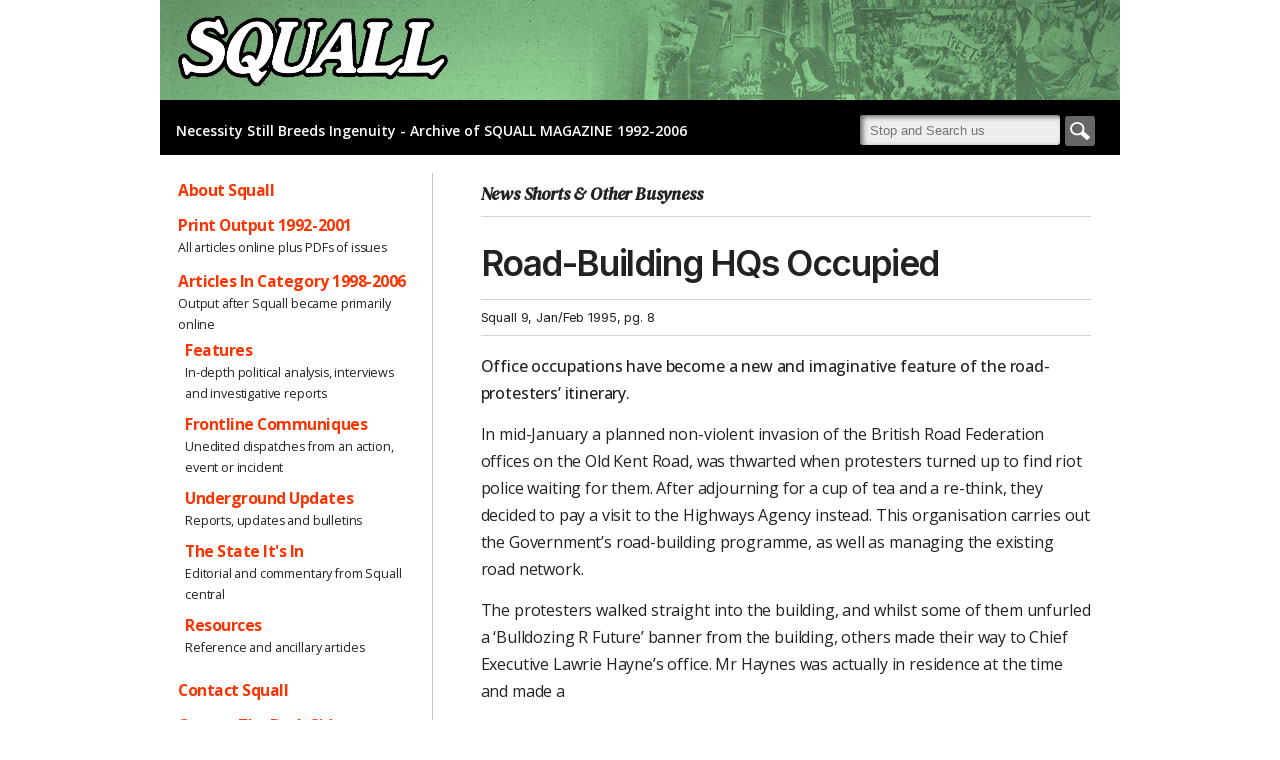

--- FILE ---
content_type: text/html
request_url: https://squallmagazine.com/f/f09-08-road-hq-occupied.html
body_size: 2871
content:
<!DOCTYPE html>

<html lang="en">
<head>
<meta charset="utf-8"/>
<meta content="width=device-width, initial-scale=1, shrink-to-fit=no" name="viewport"/>
<meta content="user-scalable=yes, width=device-width, initial-scale=1.0" name="viewport"/>
<meta content="yes" name="apple-mobile-web-app-capable"/>
<meta content="IE=edge,chrome=1" http-equiv="X-UA-Compatible"/>
<title>Squall - Road-Building HQs Occupied</title>
<meta content="SQUALL Magazine: One of the UK’s foremost alternative media projects 1992-2006. The official archive of its journalism, design and photography" name="description"/>
<meta content="direct action, independent media, protest, McLibel, Criminal Justice Act 1994, Exodus Collective, squatting, Reclaim The Streets, Newbury, Fairmile, Claremont Rd, No M11 Link Rd, travellers, festivals, Beanfield, anti-racism" name="keywords"/>
<meta content="user-scalable=yes, width=device-width, initial-scale=1.0" name="viewport"/>
<meta content="yes" name="apple-mobile-web-app-capable"/>
<meta content="IE=edge,chrome=1" http-equiv="X-UA-Compatible"/>
<meta content="en_EN" property="og:locale"/>
<meta content="website" property="og:type"/>
<meta content="Squall Magazine" property="og:site_name"/>
<meta content="Squall Magazine - Necessity breeds ingenuity!" property="og:title"/>
<meta content="SQUALL Magazine: One of the UK’s foremost alternative media projects 1992-2006. The official archive of its journalism, design and photography" property="og:description"/>
<meta content="http://squallmagazine.com" property="og:url"/>
<meta content="http://squallmagazine.com/images/squall_facebook.jpg" property="og:image"/>
<meta content="summary_large_image" name="twitter:card"/>
<meta content="Squall Magazine - Necessity breeds ingenuity!" name="twitter:title"/>
<meta content="SQUALL Magazine: One of the UK’s foremost alternative media projects 1992-2006. The official archive of its journalism, design and photography" name="twitter:description"/>
<meta content="http://squallmagazine.com" name="twitter:url"/>
<meta content="http://squallmagazine.com/images/squall_twitter.jpg" name="twitter:image:src"/>
<meta content="@squallmagazine" name="twitter:site"/>
<link href="http://squallmagazine.com" rel="canonical"/>
<link href="http://squallmagazine.com/images/apple-touch-icon.png" rel="apple-touch-icon"/>
<link href="http://squallmagazine.com/images/apple-touch-icon-precomposed.png" rel="apple-touch-icon-precomposed"/>
<link href="../css/squall.css" rel="stylesheet" type="text/css"/>
<script src="../js/squall.js" type="text/javascript"></script>
</head>
<body class="uu">
<div class="wrapper">
<header class="header">
<div class="logo"><a href="../index.html"><img border="0" src="../images/Squall-Logo-1-outline.png"/></a></div>
<div class="necessity">Necessity Still Breeds Ingenuity - Archive of SQUALL MAGAZINE 1992-2006</div>
<div class="search-container"><form action="../search/search.php" method="post"><input id="searchsquall" name="searchsquall" placeholder="Stop and Search us" type="text"/><button class="search-button" id="search-button" name="search-button" type="submit"></button></form></div>
<div class="menu-button"></div>
</header>
<nav class="nav">
<div class="search-container"><form action="../search.php" method="post"><input id="searchsquall" name="searchsquall" placeholder="Stop and Search us" type="text"/><button class="search-button" id="search-button" name="search-button" type="submit"></button></form></div><p><a href="../E/m-about-squall.html">About Squall</a></p><p><a href="../back-issues.html">Print Output 1992-2001</a><br/><span id="notes">All articles online plus PDFs of issues</span></p>
<p><a href="#">Articles In Category 1998-2006</a><br/>
<span id="notes">Output after Squall became primarily online</span></p>
<ul><li style="margin-left: 7px;"><a href="index.html">Features</a><br/><span id="notes">In-depth political analysis, interviews and investigative reports</span></li>
<li style="margin-left: 7px;"><a href="../fc/index.html">Frontline Communiques</a><br/><span id="notes">Unedited dispatches from an action, event or incident</span></li>
<li style="margin-left: 7px;"><a href="../uu/index.html">Underground Updates</a><br/><span id="notes">Reports, updates and bulletins</span></li>
<li style="margin-left: 7px;"><a href="../sii/index.html">The State It's In</a><br/><span id="notes">Editorial and commentary from Squall central</span></li>
<li style="margin-left: 7px;"><a href="../r/index.html">Resources</a><br/><span id="notes">Reference and ancillary articles</span></li>
</ul>
<!-- <p><a href="../back-issues.html">Print Output 1992-2001</a><br><span id="notes">Squall Magazine print output 1992-2001 with downloadable PDFs</span></p> -->
<!-- <p><a href="f09-08-road-hq-occupied.html#">Articles 1998-2005 By Year</a><br><span id="notes">Online content ordered chronologically [under construction]</span></p> -->
<!-- <p><a href="f09-08-road-hq-occupied.html#">Photos</a><br><span id="notes">Watch this space...</span></p> -->
<!-- <p><a href="../r/links.html">Links</a></p> -->
<p><a href="mailto:info@squallmagazine.com">Contact Squall</a></p>
<p class="illuminations"><a class="lights on" href="#">Look on the Bright Side</a><a class="lights off" href="#">Over to The Dark Side</a></p>
<p> </p>
<div class="twit l">
<a class="twitter-timeline" data-height="500" href="https://twitter.com/SQUALLMagazine?ref_src=twsrc%5Etfw">Tweets by SQUALLMagazine</a>
</div>
<div class="twit d">
<a class="twitter-timeline d" data-height="500" data-link-color="#FAB81E" data-theme="dark" href="https://twitter.com/SQUALLMagazine?ref_src=twsrc%5Etfw">Tweets by SQUALLMagazine</a>
</div>
<script async="" charset="utf-8" src="https://platform.twitter.com/widgets.js"></script>
<div class="socials">
<a class="twitter-link" href="http://twitter.com/squallmagazine" target="_blank"><img alt="Link to @squallmagazine on Twitter" src="../images/twitter.png"/></a>
<a class="facebook-link" href="http://facebook.com/squallmagazine" target="_blank"><img alt="Link to squallmagazine on Facebook" src="../images/facebook.png"/></a>
</div>
</nav>
<article class="article">
<p class="style9">News Shorts &amp; Other Busyness</p>
<h1>Road-Building HQs Occupied</h1>
<p class="style3">Squall 9, Jan/Feb 1995, pg. 8</p>
<p class="style5">Office occupations have become a new and imaginative feature of the road-protesters’ itinerary.</p>
<p>In mid-January a planned non-violent invasion of the British Road Federation offices on the Old Kent Road, was thwarted when protesters turned up to find riot police waiting for them. After adjourning for a cup of tea and a re-think, they decided to pay a visit to the Highways Agency instead. This organisation carries out the Government’s road-building programme, as well as managing the existing road network.</p>
<p>The protesters walked straight into the building, and whilst some of them unfurled a ‘Bulldozing R Future’ banner from the building, others made their way to Chief Executive Lawrie Hayne’s office. Mr Haynes was actually in residence at the time and made a</p>
<p>desperately nonchalant attempt to carry on as normal as several protesters sat in his office, some of them playing penny-whistles.</p>
<p>At one point Haynes left the room in order to find out what was taking the police so long to show up. During his absence, the protesters answered his telephone calls, telling the callers that “the Highways Agency had decided to concentrate on Bicycle lanes from now on, having seen the error of their environmentally unfriendly ways”. Normal uniformed police did arrive but simply told the protesters not to use any electricity as this would lead to charges of theft. In order to comply more fully, one protester turned out the lights, testing Lawrie’s nonchalance still further. Eventually the riot police arrived and the protesters were escorted from the office peacefully.</p>
<p>A couple of weeks later the protesters paid another visit to the British Road Federation’s Elephant and Castle offices. After occupying the office for a short period, they then climbed onto the roof of the building to unfold banners proclaiming a change of name for the BRF</p>
<p>establishment. ‘British Redundant Follies’, announced one, ‘Breathing Rancid Fumes’, suggested another.</p>
<p>In sharp contrast to the lines of riot police present at the British Road Federation offices a few weeks earlier, there were only a few policeman this time around and, after escorting the office-occupiers off the premises, they left the protesters on the roof to come down in their own good time.</p>
<div class="links">
<p class="style10">Related Articles</p>
<p><a href="f09-16-road-wars.html">Road Wars</a> - the latest from the NVDA battle grounds including: 'Free State Of Pollok' against the M77 in Scotland, the 'Sky Village' at Stanworth Valley in Lancashire against the M65, plus the spectre of more with the planned A30 in Devon and the Newbury bypass - Squall 9, Jan/Feb 1995 </p>
<p>For a menu of many other Squall articles about the <strong>Anti-Roads Movement,</strong> including protest camps, Reclaim The Streets and more <a href="../E/m-road-protests.html">click here</a></p>
</div>
</article>
</div>
</body>
</html>


--- FILE ---
content_type: text/css
request_url: https://squallmagazine.com/css/squall.css
body_size: 3911
content:
@charset "utf-8";

/* CSS Document */





@import url('https://fonts.googleapis.com/css2?family=Open+Sans:ital,wght@0,300..800;1,300..800&display=swap');

/* @import url('https://fonts.googleapis.com/css?family=Fjalla+One');*/

@import url('https://fonts.googleapis.com/css2?family=DM+Serif+Text:ital@0;1&display=swap');

@import url('https://fonts.googleapis.com/css2?family=Inter:wght@100..900&display=swap');





	

* { -moz-box-sizing: border-box; -webkit-box-sizing: border-box; box-sizing: border-box; }



body,div,dl,dt,dd,h1,h2,h3,h4,h5,h6,pre,form,fieldset,input,textarea,p,blockquote,th,td {

  margin: 0;

  padding: 0;

}

html {

	/*background-color: #666;*/

	font-family: Open Sans, Arial, Helvetica, sans-serif;

}

body{

	color:#222;

	

}

body.dark{

	background:#03242d;

	color:#ddd;

}

.wrapper{

	display: grid;

	width:100%;

	max-width:960px;

	grid-template-rows: auto;

	grid-template-columns:291px 1fr;

	display: -ms-grid;

	-ms-grid-rows: auto;

	-ms-grid-columns:291px 1fr;

	justify-items:center;

	margin-left:auto;

	margin-right:auto;

}

.header{

	background:#000 url('../images/squall-banner.png') left top no-repeat;

	max-width:960px;

	min-height:123px;

	padding:110px 0 0 0;

	font-family: Open Sans, Arial, Helvetica, sans-serif;

	font-weight:800;

	font-size:14px;

	color:#fff;

	width:100%;

	position:relative;

}



/*	HEADER IMAGE WITH LOGO ON TOP */

	.header_background_image

	{

		position: relative;

		top: 0;

		left: 0;

		width:100%;

		height:auto;

		max-width:960px;

	}

	.header .logo{ /*header logo on all other pages*/

		position: absolute;

		top: 10px;

		left: 9px;

	}

	.header .logo img{

		width: 290px;

		height:auto;

	}

	.header_logo/* this is homepage only*/

	{

		position: absolute;

		top: 153px;

		left: 15px;



	}

	

	.photo_text/* this is homepage only*/

	{

	position: absolute;

		top: 570px;

		left: 800px;

	}

	.header_text

	{

		position: absolute;

		top: 245px;

		left: 25px;

		z-index: 1;

		color: white;

		font-size: 15pt;

		line-height: 140%;

		/*-webkit-text-stroke: 2px black;*/

		/*text-shadow: 2px 2px 4px rgba(0, 0, 0, 1);*/

		text-shadow: -1px 1px 0 #000,

					  1px 1px 0 #000,

					  1px -1px 0 #000,

					 -1px -1px 0 #000;

		/*background-color: rgba(0,0,0,.5);*/			 

	}

#carousel-container{

	margin-top:-80px;

}

.header{

	grid-column-start: 1;

	  grid-column-end: 3;

	  grid-row-start:1;

	  grid-row-end:1;

	  -ms-grid-column: 1;

	  -ms-grid-column-span: 2;

	  -ms-grid-row:1;

	  -ms-grid-row-span:1;

}

.home .header{

	padding:0;

	padding-bottom:80px;

}



/* BANNERS */



/* Features - Blue */

.f .header{

	background:#000 url('../images/squall-banner_f.jpg') left top no-repeat;

}



/* Frontline Communique - Tan */

.fc .header{

	background:#000 url('../images/squall-banner_fc.jpg') left top no-repeat;

}



/* Underground Update - Green */

.uu .header{

	background:#000 url('../images/squall-banner_uu.jpg') left top no-repeat;

}



/* State It's In - Teal */

.sii .header{

	background:#000 url('../images/squall-banner_sii.jpg') left top no-repeat;

}



/* Resources - Purple */

.r .header{

	background:#000 url('../images/squall-banner_r.jpg') left top no-repeat;

}



/* Factual Reports - Grey */

.grey .header{

	background:#000 url('../images/squall-banner_grey.jpg') left top no-repeat;

}



/* Orange Banner */

.orange .header{

	background:#000 url('../images/squall-banner_orange.jpg') left top no-repeat;

}



/* Red Banner */

.red .header{

	background:#000 url('../images/squall-banner_red.jpg') left top no-repeat;

}



/* Yellow Banner */

.yellow .header{

	background:#000 url('../images/squall-banner_yellow.jpg') left top no-repeat;

}



.header .necessity{

	padding-left:16px;

	padding-bottom:4px;

}

.header .menu-button {

    display:none;

}

.necessity{

    display: inline-block;

	vertical-align:middle;

	font-weight:600;

}

.search-container{

	position: relative;

	height: 45px;

	background-color: #000;

	display:inline-block;

	padding-left:16px;

	vertical-align:middle;

	padding-top:5px;

}

.nav .search-container{

	display:none;

}

.header .search-container{

	display:inline-block;

}

#searchsquall{

	height:30px;

	width:200px;

	border-radius:3px;

	background:#eee;

	border:none;

	box-shadow: inset 3px 2px 5px 0px rgba(50, 50, 50, 0.7);

	padding-left:10px;

}

.search-button{

	width: 30px;

	height: 30px;

	color: #666;

	background:#666 url('../images/search.png') center center no-repeat;

	background-size:20px;

	border:none;

	display:inline-block;

	vertical-align:middle;

	margin-left:5px;

	border-radius:3px;

}

.nav{

	/*

	width:291px;

	padding:18px;

	margin:18px;

	margin-left:0;

	float:left;

	border-right:1px solid #c4c4c4;

	padding-top:0;*/

	grid-column-start: 1;

	  grid-column-end: 1;

	  grid-row-start:2;

	  grid-row-end:5;

	  -ms-grid-column: 1;

	  -ms-grid-column-span: 1;

	  -ms-grid-row:2;

	  -ms-grid-row-span:5;

	  padding:18px;

	margin:18px;

	margin-left:0;

	border-right:1px solid #c4c4c4;

	padding-top:0;

}



.nav p {

	font-size: 0.98em;

	line-height: 1.4em;

}



.nav ul{

	list-style:none;

	font-size: 0.98em;

	padding:0;

}



.nav ul li {

	margin-bottom: 0.7em;

	line-height: 1.4em;

	margin-left: 8px;

}







.lights.on, .dark .lights.off{

	display:none;

}

.dark .lights.on{

	display:inline;

}

.twitter-timeline{

	min-height: 200px;

	border: 1px solid #c4c4c4 !important;

}

.twit.d, .dark .twit.l{

	display:none;

}

.dark .twit.d, .twit.l{

	display:block;

}

.socials{

    padding-top:10px;

    text-align:center;

    margin-left:-10px;

}

.socials a{

    padding:10px;

}

#notes {

   	font-size: 0.8em;

	line-height: 70%;

/*	margin-left: 15px; */

	margin-bottom: 20px;



}

a, .style2 {

/*	color: #FF3300;  */

	color: #205aa4;

	text-decoration: none;

	font-weight: 700;

	letter-spacing:-0.03em;

}



/* mouse over link */

a:hover {

/*  color: #FFAFA2;   */

	color: #8dbffe;

	text-decoration: none;

}	

.nav a, .dark .nav a {

	color: #FF3300;

}

.nav a:hover, .dark .nav a:hover {

	color: #FFAFA2;

}

.dark a, .dark .style2 {

	color: #8dbffe;

	text-decoration: none;

	font-weight: 800;

}

.dark a:hover {

/*  color: #FFAFA2;   */

	color: #8dffff;

	text-decoration: none;

}





.article{

	background:#ffffff;

	max-width:650px;

	padding:20px;

	margin:18px 0;

	padding-top:0;

	grid-column-start: 2;

	  grid-column-end: 2;

	  grid-row-start:2;

	  grid-row-end:5;

	  -ms-grid-column: 2;

	  -ms-grid-column-span: 1;

	  -ms-grid-row:2;

	  -ms-grid-row-span:5;

}

.dark .article{

	background:#03242d;

}



p, ul, ol, td {

	padding-top:7px;

	padding-bottom:7px;

	font-size: 1em;

	line-height:170%;

	font-kerning: normal;

	letter-spacing: -0.01em;

}

p + ul {

    margin-top: -1px;

}

p.style2{padding-bottom:0;}

h6, h4{

	padding-top:5px;

	padding-bottom:5px;

}



/* FORMATTING FOR ARTICLES */

/* date of publication */

.style3 {

	border-bottom: 0.02px solid lightgrey;

	border-top: 0.02px solid lightgrey;

	font-family: 'Inter', sans-serif;

	letter-spacing: -0.01em; 

	font-size: 0.8em;

	margin-top: 3px;

	margin-bottom: 10px;

}

/* photo caption */

.style4 {

	font-size: 0.7em;

	line-height:130%;

}

/* subhead - first paragraph */

.style5 {

	font-size: 1em;

	font-weight:500;

	line-height:170%;

}

/* article strapline */

.style6 {

	/*padding-top:5px;*/

	padding-bottom:17px;

	font-size: 1.15em;

	font-weight:500;

	/* letter-spacing: -0.02em; 

	font-kerning: normal;*/

	line-height:170%;

	font-family: 'Open Sans', sans-serif;

}



/* blurb strapline - or second part of a headline */

.style8 {

	font-size: 1.25em;

	font-family: 'Inter', sans-serif;

	letter-spacing: -0.04em; 

	line-height:150%;

	font-weight: 600;

	padding-bottom:6px;

	/*padding-top:5px;*/

}

/* Med-Small font for secondary/ancilliary menuing */

.style7 {

	font-size: 0.82em;

	line-height:170%;

}



/* article pre-category - eg - news & busyness */

.style9 {

	border-bottom: 0.02px solid lightgrey;

	font-weight: 600;

	font-style: italic;

	font-size: 1.1em;

	font-family: 'DM Serif Text', serif;

	margin-bottom: 20px;

	/*padding-left: 10px;*/



}



.style_used_link {

	color:#8dbffe;

	font-weight: 700;

	

}



/* Links Div */

.links {

	margin-top:25px;

	line-height: 155%;

}



/* Links Div - Paragraph Tag formatting */

.links p {

	margin-left:25px;

	font-size: 0.9em;

	margin-bottom: 0px;

	letter-spacing: normal;

	

}





/* Links Div - Styling for "Related Articles & Links" Title */

.links .style10 {

	font-family: 'Inter', sans-serif;

	font-weight: bold;

	letter-spacing: -0.01em; 

	font-size: 1em;

	padding-left: 9px;

	background-color: #EBF5FB;

	/*letter-spacing: 1px;*/

  	line-height: 160%; 

	color: black;

	padding-top:4px;

	padding-bottom:2px;

	border-bottom: 1px solid #3a89d2;

	margin-left:0px;

	margin-bottom: 4px;

	margin-top: 7px;

}



/* Wayback Machine Text in Links */

.links .wbm 	{

	/*margin-top: -10px;*/

	font-size: 0.8em;

	font-weight: bold;

	font-style: italic;

	color: red;

}



/* Wayback Machine Text in Article */

.wbm2 	{

	/*margin-top: -10px;

	font-size: 0.70em;

	font-style: italic;*/

	font-weight: bold;

	color: red;

}



/* Footer Div */

.footer {

border-top: 0.5px solid black;

margin-top:28px;

}





/* FORMATTING FOR SQ&A */

.questions {

	margin-top: 10px;

	color: #A0000B;

}



.answers {

	margin-left: 20px;

}



blockquote-sqa { 

	display: block;

	margin-top: 1.1em;

	margin-bottom: 1.1em;

	margin-left: 45px;

	margin-right: 45px;

	font-weight:400;

	font-size: 1.2em;

	line-height:150%;

	font-family: 'Inter', sans-serif;

	letter-spacing: -0.01em;

	padding: 10px 0;

	border-bottom: 1px solid black;

	border-top: 1px solid black;

}



/* Indent Paragraph */

.tab30 { 

	margin-left: 30px;

 }

.tab60 { 

	margin-left: 60px;

 }



/* H STYLES */

h1 {

	font-size: 2.2em;

	font-family: 'Inter', sans-serif;

	letter-spacing: -0.04em; 

	font-weight: 600;

	line-height:150%;

	padding-bottom:7px;

}

h2 {

    font-size: 1.5em;

    font-family: 'Inter', sans-serif;

	letter-spacing: -0.03em; 

	/*font-weight: 900;*/

	font-weight: 600;

	line-height:150%;

    padding-bottom:10px;

    padding-top:8px;

}

h3 { 

	font-size: 1.3em;

    font-family: 'Inter', sans-serif;

	letter-spacing: -0.03em; 

	font-weight: 600;

	line-height:150%;

	padding-bottom:5px;

    padding-top:8px;

}



h4 { 

	font-size: 1.2em;

	font-family: 'Inter', sans-serif;

	letter-spacing: -0.03em; 

	font-weight: 600;

	line-height:150%;

	padding-bottom:5px;

	padding-top:8px;

}



h5 {  font-size: 0.7em;

}



h6 {  font-size: 0.7em;

}



/* -- PHOTO PLUS CAPTION -- */



.imageHolder {

	float:right;

	margin: 0px 0px 10px 15px;

	display: inline-table;

	border: 1px solid gray;

	box-shadow: 0 2px 4px 0 rgba(0, 0, 0, 0.2), 0 3px 10px 0 rgba(0, 0, 0, 0.19);

}

.imageHolder img{

	display:block;

}



.imageHolder .caption {

	font-family: 'Tight', sans-serif;

	font-size: 0.8em;

	text-align:left;

	padding: 7px;

	line-height:150%;

	letter-spacing: -0.02em; 

	caption-side: bottom;

	background-color: #FFF;

	border: 1px solid gray;

	/*box-shadow: 0 2px 4px 0 rgba(0, 0, 0, 0.2), 0 3px 10px 0 rgba(0, 0, 0, 0.19);*/

}



.imageHolder-full-width {

	/*float:right;*/

	margin: 0px 0px 20px 0px;

	display: block;

	border: 1px solid gray;

	box-shadow: 0 2px 4px 0 rgba(0, 0, 0, 0.2), 0 3px 10px 0 rgba(0, 0, 0, 0.19);

}

.imageHolder-full-width img{

	display:block;

}



.imageHolder-full-width .caption {

	font-family: 'Inter', sans-serif;

	font-size: 0.8em;

	text-align:left;

	letter-spacing: -0.02em; 

	padding: 7px;

	line-height:150%;

	caption-side: bottom;

	background-color: #FFF;

	/*border: 0.5px solid gray;

	box-shadow: 0 2px 4px 0 rgba(0, 0, 0, 0.2), 0 3px 10px 0 rgba(0, 0, 0, 0.19);*/

}





.imageHolderShadowBorder {

	float:right;

	margin-left:15px;

	margin-bottom: 5px;

	border:1px solid black;

	box-shadow:5px 5px 5px gray;

}

f

 .imageHolderShadowBorder .caption {

	font-size: 0.7em;

	text-align:center;

	margin-left:10px;

	line-height:130%;

	/*margin-bottom:5px;*/

} 



/* IMAGES USING 'FIGURE' */



/*

figure {

float: right;

display: block;

/*display: inline-table;*/

border: 1px solid gray;

margin: 0;

box-shadow: 0 2px 4px 0 rgba(0, 0, 0, 0.2), 0 3px 10px 0 rgba(0, 0, 0, 0.19);

font-size: 0.7em;

line-height:130%;

} 



/*

figcaption {

display: table-caption;

caption-side: bottom;

font-size: 0.7em;

line-height:130%;



}

*/



/* BACK ISSUE LIST DIVS */



.backissue1 {

	border-bottom: 1px solid black;

	padding: 20px 20px;

	margin: 20px 0px;

}



.imageHolderIssue {

	float:right;

	margin-left:10px;

	border:1px solid black;

	box-shadow:5px 5px 5px grey;

}



 .imageHolderIssue .caption {

	font-size: 0.7em;

	text-align:center;

	margin-left:10px;

	/*margin-bottom:5px;*/

} 



.imageHolder160 {

	float:right;

	margin-left: 15px;

	margin-bottom: 10px;

	border:1px solid black;

	box-shadow:5px 5px 5px grey;

}





/* -- Horizontal Line -- */

hr {

border-top: 0.1px solid #C4C4C4;

}



/* BOX AND BLOCKQUOTE FORMATTING */



blockquote { 

	display: block;

	margin-top: 1.1em;

	margin-bottom: 1.1em;

	margin-left: 45px;

	margin-right: 45px;

	font-weight:400;

	font-size: 1.2em;

	line-height:150%;

	font-family: 'Inter', sans-serif;

	letter-spacing: -0.02em;

	padding: 10px 0;

	border-bottom: 1px solid black;

	border-top: 1px solid black;

}





.textbox {

	width: 100%;

	border: 1px solid #C4C4C4;

	/*background-color:#F2F2F2;*/

	padding: 10px 25px 0px 25px;

	margin: 15px 0px 15px 0px;

	box-shadow: 5px 5px 3px #DBDBDB;

	float: left;

}



.textbox2 {

	width: 100%;

	border: 1px solid black;

	/*background-color:#F2F2F2;*/

	padding: 15px 25px 15px 25px;

	margin: 20px 0px 20px 0px;

	float: left;

}



.textbox3 {

	width: 100%;

	border-left: 1px solid #E8E8E8;

	border-top: 1px solid #E8E8E8;

	/*background-color:#F2F2F2;*/

	padding: 10px 12px;

	margin: 15px 0px;

	float: left;

}





/* FEATURE BOXES AT TOP OF /f/index.html */



.feature_box {

  width: 190px;

  border: 1px solid #000;

  /*background-color:#F2F2F2;*/

  padding: 10px 10px;

  margin: 15px 5px;

  box-shadow: 5px 5px 3px #DBDBDB;

  float: left;

  

}



.feature_box-image {

	max-height: 100%;

    max-width: 100%;

	



}



@media (min-width: 1001px){

	/* RESPONSIVE */

	.imageHolder .caption {

		 display: table-caption;

	 }

	.necessity{

		width: 680px;

	}

}

@media (max-width: 768px){

	.wrapper{

		display: grid;

		width:100%;

		max-width:100%;

		grid-template-rows: auto;

		grid-template-columns:1px 1fr;

		display: -ms-grid;

		-ms-grid-rows: auto;

		-ms-grid-columns:1px 1fr;

		justify-items:center;

	}

	.header{

		grid-column-start: 2;

		grid-column-end: 2;

		grid-row-start:1;

		  grid-row-end:1;

		  -ms-grid-column: 2;

		  -ms-grid-column-span: 1;

		  -ms-grid-row:1;

		  -ms-grid-row-span:1;

	}

	.header .menu-button {

		position: absolute;

		bottom:13px;

		right: 10px;

		display: block;

		width: 33px;

		height: 21px;

		background-image: url(../images/menu.png);

		background-size: contain;

	}

	.header .menu-button.shown {

		background-image: url(../images/closemenu.png);

	}

	.necessity{

		line-height:40px;

		width: auto;

	}

	.search-container{

		position:relative;

		width: 100%;

		position: relative;

		height: 30px;

		background-color: #000;

		display:block;

		padding-left:16px;

	}

	@keyframes slide-menu {

	  0%   {width:0;}

	  50%  {width:80%;}

	  100% {width:90%}

	}

	@keyframes slide-menu-close {

	  0%   {width:90%;}

	  50%  {width:10%;}

	  100% {width:0}

	}

	.nav{

		position:absolute;

		display:none;

		width:90%;

		margin:0;

		top:146px;

		float:none;

		border-right:none;

		animation-name: slide-menu;

		animation-duration: 0.5s;

		overflow-x:hidden;

		z-index:2;

		background:#aaa;

		box-shadow: 3px 1px 5px 0px rgba(50, 50, 50, 0.7);

		border-top-right-radius:5px;

		border-bottom-right-radius:5px;

		margin-top:10px;

		grid-column-start: 2;

		grid-column-end: 2;

		grid-row-start:1;

		grid-row-end:2;

		-ms-grid-column: 2;

		-ms-grid-column-span: 1;

		-ms-grid-row:2;

		-ms-grid-row-span:1;

	}

	.dark .nav{

		background:#666;

	}

	.nav.shown{

		display:block;

		width:90%;

	}

	.nav ul li{

		/*display:inline;*/

		padding-right:18px;

	}

	.twitter-timeline{

		display:none !important;

	}

	.article{

		margin:0;

		width:94%;

		/*max-width:94%;*/

		min-width:0;

		padding:3%;

		grid-column-start: 2;

	  grid-column-end: 2;

	  grid-row-start:3;

	  grid-row-end:3;

	  -ms-grid-column: 2;

	  -ms-grid-column-span: 1;

	  -ms-grid-row:3;

	  -ms-grid-row-span:1;

	}

	.imageHolder {

		float:none;

		margin-left:0;

		display: block;

		border: none;

		box-shadow: none;

	}

	.imageHolder img{

		display:block;

		width:100%;

		height:auto;

	}

	.header .search-container, #carousel{

		display:none;

	}

	.nav .search-container{

		display:block;

		background:none;

		padding-left:0;

		padding-top:10px;

		height:auto;

	}

	.header_logo {

		top: 143px;

	}

}

@media (max-width: 480px){

.nav{

		top:180px;

	}

	.home .nav{

		top:330px;

	}

}

/*old mobiles*/

@media (max-width: 320px){

	.header_logo {

		top: 133px;

		width:80%;

		height:auto;

	}

	.necessity {

		font-size:13px;

	}

}



--- FILE ---
content_type: application/javascript
request_url: https://squallmagazine.com/js/squall.js
body_size: 613
content:
util = {
	getCookie: function (key) {
		var cookies = document.cookie.split('; ');
		for (var i = 0, l = cookies.length; i < l; i++) {
			var parts = cookies[i].split('=');
			if (parts.shift() === key) {
				return parts.join('=');
			}
		}
	},
	setCookie: function (c_name, value, exdays) {
        var exdate = new Date();
        exdate.setDate(exdate.getDate() + exdays);
        var c_value = escape(value) + ((exdays == null) ? "" : "; expires=" + exdate.toUTCString());
        document.cookie = c_name + "=" + c_value;
    }
}
 
	
var goSquall = function(){
	if (document.body.classList){
		if(typeof util.getCookie('sqLights') !== "undefined"){
			if(util.getCookie('sqLights') === "dark"){
				document.body.classList.add('dark');
			}
		}
		if(document.querySelectorAll('.lights').length > 0){
			document.querySelectorAll('.lights').forEach(function(el){
				el.addEventListener('click',function(e){
					e.preventDefault();
					document.querySelector('body').classList.toggle('dark');
					if(document.querySelector('body').classList.contains('dark')){
						util.setCookie('sqLights','dark',365);
					}
					else{
						util.setCookie('sqLights','light',365);
					}
				});
			});
		}
	} else {
		document.querySelector('.illuminations').style.display = "none";
	}
	if(document.querySelectorAll('.menu-button').length > 0){
		document.querySelector('.menu-button').addEventListener('click', function (e) {
			document.querySelector('.menu-button').classList.toggle('shown');
			document.querySelector('.nav').classList.toggle('shown');
		});
	}
}

 var detectIE = function () {
	var ua = window.navigator.userAgent;

	var trident = ua.indexOf('Trident/');
	if (trident > 0) {
		// IE 11 => return version number
		var rv = ua.indexOf('rv:');
		return "IE" + parseInt(ua.substring(rv + 3, ua.indexOf('.', rv)), 10);
	}

	var edge = ua.indexOf('Edge/');
	if (edge > 0) {
		// Edge (IE 12+) => return version number
		return "Edge" + parseInt(ua.substring(edge + 5, ua.indexOf('.', edge)), 10);
	}

	// other browser
	return false;
}
var isIEVersion = detectIE();

if (isIEVersion && isIEVersion.indexOf('IE') > -1) {
	//we've checked and this is IE and not Edge
	//polyfill querySelectorAll forEach loops:
	if (typeof NodeList !== "undefined" && NodeList.prototype && !NodeList.prototype.forEach) {
		NodeList.prototype.forEach = Array.prototype.forEach;
	}
}
var stateCheck = setInterval(function(){
  if (document.readyState === 'complete') {
		clearInterval(stateCheck);
		goSquall();
  }
}, 100);
